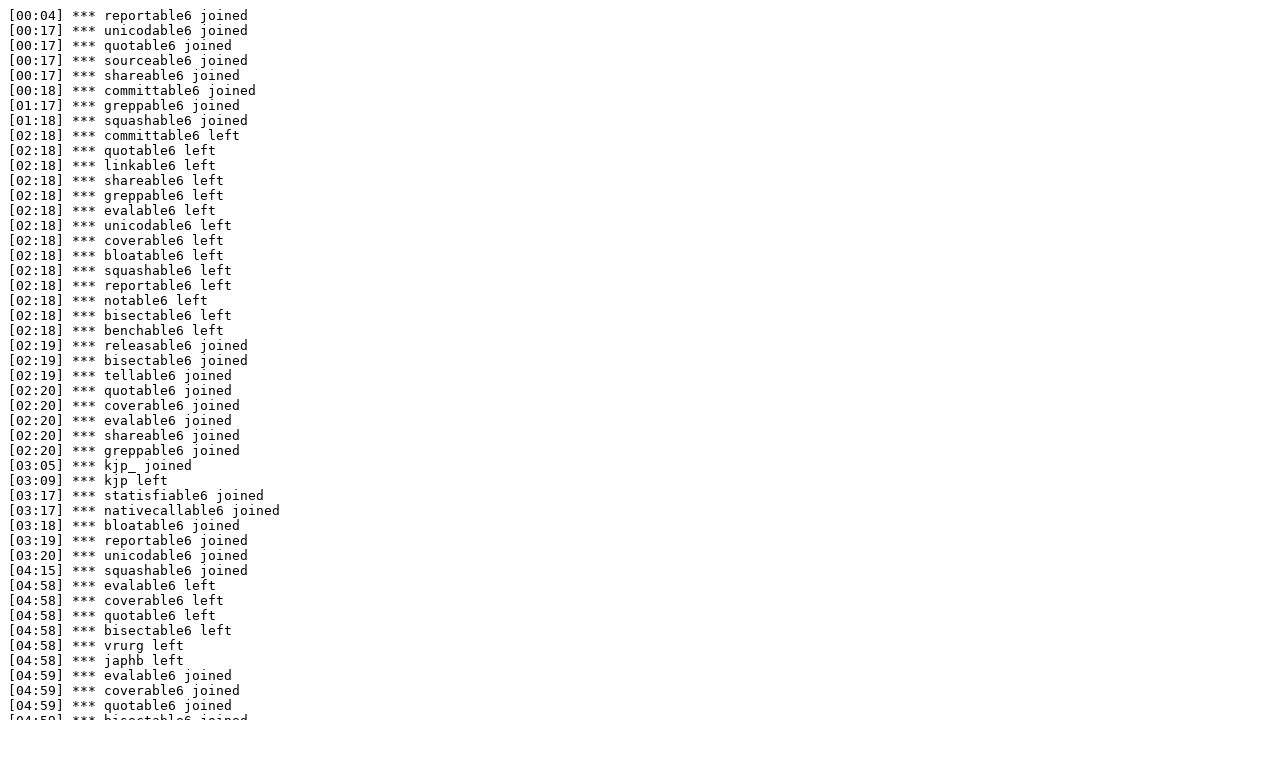

--- FILE ---
content_type: text/text; charset=UTF-8
request_url: https://irclogs.raku.org/moarvm/2021-08-09.log
body_size: 5614
content:
[00:04] *** reportable6 joined
[00:17] *** unicodable6 joined
[00:17] *** quotable6 joined
[00:17] *** sourceable6 joined
[00:17] *** shareable6 joined
[00:18] *** committable6 joined
[01:17] *** greppable6 joined
[01:18] *** squashable6 joined
[02:18] *** committable6 left
[02:18] *** quotable6 left
[02:18] *** linkable6 left
[02:18] *** shareable6 left
[02:18] *** greppable6 left
[02:18] *** evalable6 left
[02:18] *** unicodable6 left
[02:18] *** coverable6 left
[02:18] *** bloatable6 left
[02:18] *** squashable6 left
[02:18] *** reportable6 left
[02:18] *** notable6 left
[02:18] *** bisectable6 left
[02:18] *** benchable6 left
[02:19] *** releasable6 joined
[02:19] *** bisectable6 joined
[02:19] *** tellable6 joined
[02:20] *** quotable6 joined
[02:20] *** coverable6 joined
[02:20] *** evalable6 joined
[02:20] *** shareable6 joined
[02:20] *** greppable6 joined
[03:05] *** kjp_ joined
[03:09] *** kjp left
[03:17] *** statisfiable6 joined
[03:17] *** nativecallable6 joined
[03:18] *** bloatable6 joined
[03:19] *** reportable6 joined
[03:20] *** unicodable6 joined
[04:15] *** squashable6 joined
[04:58] *** evalable6 left
[04:58] *** coverable6 left
[04:58] *** quotable6 left
[04:58] *** bisectable6 left
[04:58] *** vrurg left
[04:58] *** japhb left
[04:59] *** evalable6 joined
[04:59] *** coverable6 joined
[04:59] *** quotable6 joined
[04:59] *** bisectable6 joined
[04:59] *** vrurg joined
[04:59] *** japhb joined
[05:01] *** gfldex left
[05:01] *** Voldenet left
[05:01] *** Util left
[05:01] *** rba left
[05:01] *** JRaspass left
[05:01] *** gfldex_ joined
[05:01] *** Util_ joined
[05:01] *** JRaspass_ joined
[05:01] *** rba_ joined
[05:01] *** JRaspass_ is now known as JRaspass
[05:02] *** rba_ is now known as rba
[05:02] *** Voldenet joined
[05:03] *** psydroid left
[05:04] *** [Coke] left
[05:05] *** [Coke] joined
[05:05] *** AlexDaniel left
[05:19] *** benchable6 joined
[05:31] *** AlexDaniel joined
[06:02] *** reportable6 left
[06:31] *** gfldex_ is now known as gfldex
[07:05] *** reportable6 joined
[08:06] <nine> I'm pretty sure now that the issue is indeed, that we take one deopting op (dispatch_o) and replace it with multiple guards. Only the first such guard re-uses the deopt annotation (thus retaining the deopt idx). The others will get clones of the annotation with new deopt_idxs.
[08:06] *** psydroid joined
[08:06] <nine> We won't find deopt usages for these new deopt_idxs.
[08:07] <nine> Aren't MVM_SPESH_ANN_DEOPT_SYNTH annotations the mechanism intended for precicely such situations?
[08:19] *** committable6 joined
[08:20] *** notable6 joined
[09:11] *** lizmat_ left
[09:11] *** lizmat joined
[09:20] *** linkable6 joined
[10:53] *** notable6 left
[10:53] *** evalable6 left
[10:53] *** linkable6 left
[11:09] *** sena_kun joined
[11:54] *** linkable6 joined
[12:02] *** reportable6 left
[12:05] *** reportable6 joined
[13:55] *** notable6 joined
[13:56] *** evalable6 joined
[14:04] *** squashable6 left
[15:57] <timo> i mean you would assume, right?
[16:53] *** patrickb joined
[17:05] *** patrickb left
[17:06] *** squashable6 joined
[17:43] *** sena_kun left
[18:03] *** reportable6 left
[18:05] *** reportable6 joined
[19:03] *** lizmat_ joined
[19:03] <nine> Kinda yes :)
[19:03] *** TempIRCLogger left
[19:05] *** Geth left
[19:05] <MasterDuke> why do they get new deopt_idxs?
[19:05] *** RakuIRCLogger left
[19:05] *** lizmat left
[19:12] *** lizmat_ left
[19:12] *** Geth joined
[19:22] <lizmat> and yet another Rakudo Weekly News hits the Net: https://rakudoweekly.blog/2021/08/09/2021-32-firstcon-done/
[19:48] <timo> already using Comma already, lizmat? :)
[19:48] <lizmat> no, as it still chokes on handling the core setting afaik
[19:48] <lizmat> but am now convinced I should use it while developing my modules
[19:49] <lizmat> but deeply ingrained muscle memory is hard to change :-)
[19:52] <MasterDuke> yeah, i really would love for it to handle the core setting. i don't develop modules much, and vim is still what i instinctively reach for first for small scripts
[19:53] <MasterDuke> iirc it complains about something in the t/ directory. i tried excluding that directory in a *.iml file, but i couldn't get it working
[19:54] <timo> liz, i was pointing out a typo in your post :D
[19:55] <timo> its all right that you dont use comma for core rakudo wor
[19:56] <lizmat> timo: ah, that's more a grammo  :-)
[19:56] <lizmat> fixed, timo++
[19:56] <timo> the typo system is not strong enough to detect grammar mistakes
[19:57] <lizmat> afk for a bit&
[22:52] *** quotable6 left
[22:52] *** statisfiable6 left
[22:52] *** coverable6 left
[22:52] *** squashable6 left
[22:52] *** benchable6 left
[22:52] *** linkable6 left
[22:52] *** nativecallable6 left
[22:52] *** bloatable6 left
[22:52] *** reportable6 left
[22:52] *** evalable6 left
[22:52] *** committable6 left
[22:53] *** unicodable6 left
[22:53] *** tellable6 left
[22:53] *** greppable6 left
[22:53] *** sourceable6 left
[22:53] *** notable6 left
[22:53] *** releasable6 left
[22:53] *** shareable6 left
[22:53] *** bisectable6 left
[22:53] *** committable6 joined
[22:53] *** bloatable6 joined
[22:54] *** notable6 joined
[22:54] *** greppable6 joined
[22:54] *** releasable6 joined
[22:54] *** unicodable6 joined
[22:54] *** statisfiable6 joined
[22:55] *** nativecallable6 joined
[22:55] *** squashable6 joined
[22:55] *** bisectable6 joined
[23:24] *** discord-raku-bot left
[23:25] *** discord-raku-bot joined
[23:25] *** discord-raku-bot left
[23:25] *** discord-raku-bot joined
[23:53] *** evalable6 joined
[23:54] *** linkable6 joined
[23:56] *** quotable6 joined
